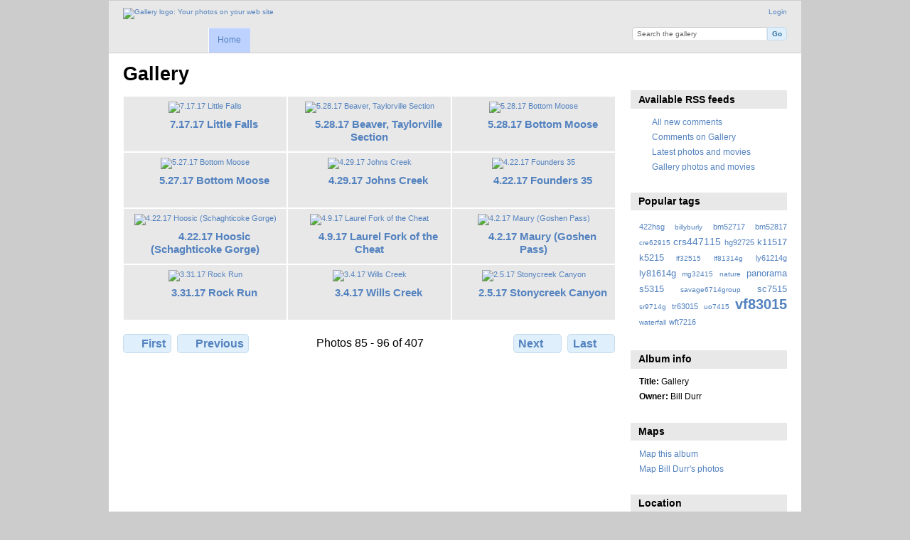

--- FILE ---
content_type: text/html; charset=UTF-8
request_url: http://photos.billyburly.com/index.php/?page=8
body_size: 4735
content:
<!DOCTYPE html PUBLIC "-//W3C//DTD XHTML 1.0 Transitional//EN"
          "http://www.w3.org/TR/xhtml1/DTD/xhtml1-transitional.dtd">
<html xmlns="http://www.w3.org/1999/xhtml"  xml:lang="en" lang="en">
  <head>
    <meta http-equiv="content-type" content="text/html; charset=UTF-8" />
        <title>
                        Gallery                  </title>
    <link rel="shortcut icon"
          href="/lib/images/favicon.ico"
          type="image/x-icon" />
    <link rel="apple-touch-icon-precomposed"
          href="/lib/images/apple-touch-icon.png" />
              
                            <script type="text/javascript">
    var MSG_CANCEL = "Cancel";
    </script>
                        
    <link rel="alternate" type="application/rss+xml" href="/index.php/rss/feed/gallery/album/1" />








<meta property="og:image" content="http://photos.billyburly.com/var/thumbs//.album.jpg?m=1298590883"/>
		  <meta property="og:title" content="Gallery"/>
		  <meta property="og:type" content="article"/>
		  <meta property="og:url" content="http://photos.billyburly.com/index.php/?page=8"/>
                                <!--[if lte IE 8]>
    <link rel="stylesheet" type="text/css" href="/themes/wind/css/fix-ie.css"
          media="screen,print,projection" />
    <![endif]-->

    <!-- LOOKING FOR YOUR CSS? It's all been combined into the link(s) below -->
<link rel="stylesheet" type="text/css" href="/index.php/combined/css/8b6a162fdcb296846ff51084f008ba97.css" media="screen,print,projection" />
    <!-- LOOKING FOR YOUR JS? It's all been combined into the link(s) below -->
<script type="text/javascript" src="/index.php/combined/javascript/9fd20d023946a068235f43d87b7d688c.js"></script>
  </head>

  <body >
        <div id="doc4" class="yui-t5 g-view">
            <div id="g-header" class="ui-helper-clearfix">
        <div id="g-banner">
                    <a id="g-logo" class="g-left" href="/index.php/" title="go back to the Gallery home">
            <img width="107" height="48" alt="Gallery logo: Your photos on your web site" src="/lib/images/logo.png" />
          </a>
                    <ul id='g-login-menu' class="g-inline ui-helper-clear-fix">
    <li>
  <a id='g-login-link'     class="g-dialog-link "
     href="/index.php/login/ajax"
     title="Login">
    Login  </a>
</li>
  </ul>

          <form action="/index.php/search" id="g-quick-search-form" class="g-short-form">
          <ul>
    <li>
              <label for="g-search">Search the gallery</label>
            <input type="hidden" name="album" value="1" />
      <input type="text" name="q" id="g-search" class="text" />
    </li>
    <li>
      <input type="submit" value="Go" class="submit" />
    </li>
  </ul>
</form>

          <!-- hide the menu until after the page has loaded, to minimize menu flicker -->
          <div id="g-site-menu" style="visibility: hidden">
            <ul  class="g-menu">
    <li>
  <a      class="g-menu-link "
     href="/index.php/"
     title="Home">
    Home  </a>
</li>
      </ul>

          </div>
          <script type="text/javascript"> $(document).ready(function() { $("#g-site-menu").css("visibility", "visible"); }) </script>

                  </div>

              </div>
      <div id="bd">
        <div id="yui-main">
          <div class="yui-b">
            <div id="g-content" class="yui-g">
                            <div id="g-info">
    <h1>Gallery</h1>
  <div class="g-description"></div>
</div>

<ul id="g-album-grid" class="ui-helper-clearfix">
                  <li id="g-item-id-34468" class="g-item g-album">
        <a href="/index.php/71717LittleFalls">
            <img class="g-thumbnail" src="/var/thumbs/71717LittleFalls/.album.jpg?m=1500351733" alt="7.17.17 Little Falls" width="200" height="133"/>          </a>
            <h2><span class="g-album"></span>
      <a href="/index.php/71717LittleFalls">7.17.17 Little Falls</a></h2>
    <ul class="g-metadata">
      <li>Views: 7494</li><li>By: Bill Durr</li>    </ul>
  </li>
                  <li id="g-item-id-34286" class="g-item g-album">
        <a href="/index.php/52817BeaverTaylorvilleSection">
            <img class="g-thumbnail" src="/var/thumbs/52817BeaverTaylorvilleSection/.album.jpg?m=1496202887" alt="5.28.17 Beaver, Taylorville Section" width="200" height="133"/>          </a>
            <h2><span class="g-album"></span>
      <a href="/index.php/52817BeaverTaylorvilleSection">5.28.17 Beaver, Taylorville Section</a></h2>
    <ul class="g-metadata">
      <li>Views: 9661</li><li>By: Bill Durr</li>    </ul>
  </li>
                  <li id="g-item-id-34122" class="g-item g-album">
        <a href="/index.php/52817BottomMoose">
            <img class="g-thumbnail" src="/var/thumbs/52817BottomMoose/.album.jpg?m=1496195177" alt="5.28.17 Bottom Moose" width="200" height="150"/>          </a>
            <h2><span class="g-album"></span>
      <a href="/index.php/52817BottomMoose">5.28.17 Bottom Moose</a></h2>
    <ul class="g-metadata">
      <li>Views: 15396</li><li>By: Bill Durr</li>    </ul>
  </li>
                  <li id="g-item-id-33939" class="g-item g-album">
        <a href="/index.php/52717BottomMoose">
            <img class="g-thumbnail" src="/var/thumbs/52717BottomMoose/.album.jpg?m=1496116195" alt="5.27.17 Bottom Moose" width="200" height="133"/>          </a>
            <h2><span class="g-album"></span>
      <a href="/index.php/52717BottomMoose">5.27.17 Bottom Moose</a></h2>
    <ul class="g-metadata">
      <li>Views: 18458</li><li>By: Bill Durr</li>    </ul>
  </li>
                  <li id="g-item-id-33806" class="g-item g-album">
        <a href="/index.php/42917JohnsCreek">
            <img class="g-thumbnail" src="/var/thumbs/42917JohnsCreek/.album.jpg?m=1493587351" alt="4.29.17 Johns Creek" width="150" height="200"/>          </a>
            <h2><span class="g-album"></span>
      <a href="/index.php/42917JohnsCreek">4.29.17 Johns Creek</a></h2>
    <ul class="g-metadata">
      <li>Views: 7668</li><li>By: Bill Durr</li>    </ul>
  </li>
                  <li id="g-item-id-33754" class="g-item g-album">
        <a href="/index.php/42217Founders35">
            <img class="g-thumbnail" src="/var/thumbs/42217Founders35/.album.jpg?m=1493090866" alt="4.22.17 Founders 35" width="200" height="133"/>          </a>
            <h2><span class="g-album"></span>
      <a href="/index.php/42217Founders35">4.22.17 Founders 35</a></h2>
    <ul class="g-metadata">
      <li>Views: 4075</li><li>By: Bill Durr</li>    </ul>
  </li>
                  <li id="g-item-id-33601" class="g-item g-album">
        <a href="/index.php/42217HoosicSchaghticokeGorge">
            <img class="g-thumbnail" src="/var/thumbs/42217HoosicSchaghticokeGorge/.album.jpg?m=1493002543" alt="4.22.17 Hoosic (Schaghticoke Gorge)" width="200" height="133"/>          </a>
            <h2><span class="g-album"></span>
      <a href="/index.php/42217HoosicSchaghticokeGorge">4.22.17 Hoosic (Schaghticoke Gorge)</a></h2>
    <ul class="g-metadata">
      <li>Views: 14217</li><li>By: Bill Durr</li>    </ul>
  </li>
                  <li id="g-item-id-33403" class="g-item g-album">
        <a href="/index.php/4917LaurelForkoftheCheat">
            <img class="g-thumbnail" src="/var/thumbs/4917LaurelForkoftheCheat/.album.jpg?m=1492746992" alt="4.9.17 Laurel Fork of the Cheat" width="200" height="150"/>          </a>
            <h2><span class="g-album"></span>
      <a href="/index.php/4917LaurelForkoftheCheat">4.9.17 Laurel Fork of the Cheat</a></h2>
    <ul class="g-metadata">
      <li>Views: 10029</li><li>By: Bill Durr</li>    </ul>
  </li>
                  <li id="g-item-id-33082" class="g-item g-album">
        <a href="/index.php/4217MauryGoshenPass">
            <img class="g-thumbnail" src="/var/thumbs/4217MauryGoshenPass/.album.jpg?m=1491354370" alt="4.2.17 Maury (Goshen Pass)" width="200" height="133"/>          </a>
            <h2><span class="g-album"></span>
      <a href="/index.php/4217MauryGoshenPass">4.2.17 Maury (Goshen Pass)</a></h2>
    <ul class="g-metadata">
      <li>Views: 11598</li><li>By: Bill Durr</li>    </ul>
  </li>
                  <li id="g-item-id-33057" class="g-item g-album">
        <a href="/index.php/33117RockRun">
            <img class="g-thumbnail" src="/var/thumbs/33117RockRun/.album.jpg?m=1491278631" alt="3.31.17 Rock Run" width="200" height="150"/>          </a>
            <h2><span class="g-album"></span>
      <a href="/index.php/33117RockRun">3.31.17 Rock Run</a></h2>
    <ul class="g-metadata">
      <li>Views: 2277</li><li>By: Bill Durr</li>    </ul>
  </li>
                  <li id="g-item-id-32911" class="g-item g-album">
        <a href="/index.php/3417WillsCreek">
            <img class="g-thumbnail" src="/var/thumbs/3417WillsCreek/.album.jpg?m=1490056056" alt="3.4.17 Wills Creek" width="133" height="200"/>          </a>
            <h2><span class="g-album"></span>
      <a href="/index.php/3417WillsCreek">3.4.17 Wills Creek</a></h2>
    <ul class="g-metadata">
      <li>Views: 8130</li><li>By: Bill Durr</li>    </ul>
  </li>
                  <li id="g-item-id-32798" class="g-item g-album">
        <a href="/index.php/2517StonycreekCanyon">
            <img class="g-thumbnail" src="/var/thumbs/2517StonycreekCanyon/.album.jpg?m=1488506029" alt="2.5.17 Stonycreek Canyon" width="200" height="150"/>          </a>
            <h2><span class="g-album"></span>
      <a href="/index.php/2517StonycreekCanyon">2.5.17 Stonycreek Canyon</a></h2>
    <ul class="g-metadata">
      <li>Views: 5899</li><li>By: Bill Durr</li>    </ul>
  </li>
  </ul>


<ul class="g-paginator ui-helper-clearfix">
  <li class="g-first">
            <a href="/index.php/?page=1" class="g-button ui-icon-left ui-state-default ui-corner-all">
        <span class="ui-icon ui-icon-seek-first"></span>First</a>
      
      <a href="/index.php/?page=7" class="g-button ui-icon-left ui-state-default ui-corner-all">
      <span class="ui-icon ui-icon-seek-prev"></span>Previous</a>
    </li>

  <li class="g-info">
                  Photos 85 - 96 of 407            </li>

  <li class="g-text-right">
      <a href="/index.php/?page=9" class="g-button ui-icon-right ui-state-default ui-corner-all">
      <span class="ui-icon ui-icon-seek-next"></span>Next</a>
  
            <a href="/index.php/?page=34" class="g-button ui-icon-right ui-state-default ui-corner-all">
        <span class="ui-icon ui-icon-seek-end"></span>Last</a>
        </li>
</ul>
            </div>
          </div>
        </div>
        <div id="g-sidebar" class="yui-b">
                    <div id="g-view-menu" class="g-buttonset ui-helper-clearfix">
      <ul  class="g-menu">
    <li>
  <a id='g-exif-gps-album-link'     class="g-menu-link "
     href="/index.php/exif_gps/map/album/1"
     title="Map this album">
    Map this album  </a>
</li>
  </ul>

  </div>

<div id="g-rss" class="g-block">
  <h2>Available RSS feeds</h2>
  <div class="g-block-content">
    <ul id="g-feeds">
  <li style="clear: both;">
    <span class="ui-icon-left">
    <a href="/index.php/rss/feed/comment/newest">
      <span class="ui-icon ui-icon-signal-diag"></span>
      All new comments    </a>
    </span>
  </li>
  <li style="clear: both;">
    <span class="ui-icon-left">
    <a href="/index.php/rss/feed/comment/per_item/1">
      <span class="ui-icon ui-icon-signal-diag"></span>
      Comments on Gallery    </a>
    </span>
  </li>
  <li style="clear: both;">
    <span class="ui-icon-left">
    <a href="/index.php/rss/feed/gallery/latest">
      <span class="ui-icon ui-icon-signal-diag"></span>
      Latest photos and movies    </a>
    </span>
  </li>
  <li style="clear: both;">
    <span class="ui-icon-left">
    <a href="/index.php/rss/feed/gallery/album/1">
      <span class="ui-icon ui-icon-signal-diag"></span>
      Gallery photos and movies    </a>
    </span>
  </li>
</ul>
  </div>
</div>
<div id="g-tag" class="g-block">
  <h2>Popular tags</h2>
  <div class="g-block-content">
    <script type="text/javascript">
  $("#g-add-tag-form").ready(function() {
    var url = $("#g-tag-cloud-autocomplete-url").attr("href");
    function split(val) {
      return val.split(/,\s*/);
    }
    function extract_last(term) {
      return split(term).pop();
    }
    $("#g-add-tag-form input:text").gallery_autocomplete(url, {multiple: true});
    $("#g-add-tag-form").ajaxForm({
      dataType: "json",
      success: function(data) {
        if (data.result == "success") {
          $("#g-tag-cloud").html(data.cloud);
        }
        $("#g-add-tag-form").resetForm();
      }
    });
  });
</script>
<div id="g-tag-cloud">
   <a id="g-tag-cloud-autocomplete-url" style="display: none"
      href="/index.php/tags/autocomplete"></a>
  <ul>
    <li class="size1">
    <span>27 photos are tagged with </span>
    <a href="/index.php/tag/22/422hsg">422hsg</a>
  </li>
    <li class="size0">
    <span>1 photos are tagged with </span>
    <a href="/index.php/tag/16/billyburly">billyburly</a>
  </li>
    <li class="size1">
    <span>29 photos are tagged with </span>
    <a href="/index.php/tag/23/bm52717">bm52717</a>
  </li>
    <li class="size1">
    <span>26 photos are tagged with </span>
    <a href="/index.php/tag/24/bm52817">bm52817</a>
  </li>
    <li class="size0">
    <span>15 photos are tagged with </span>
    <a href="/index.php/tag/13/cre62915">cre62915</a>
  </li>
    <li class="size3">
    <span>57 photos are tagged with </span>
    <a href="/index.php/tag/15/crs447115">crs447115</a>
  </li>
    <li class="size1">
    <span>30 photos are tagged with </span>
    <a href="/index.php/tag/25/hg92725">hg92725</a>
  </li>
    <li class="size2">
    <span>39 photos are tagged with </span>
    <a href="/index.php/tag/21/k11517">k11517</a>
  </li>
    <li class="size2">
    <span>50 photos are tagged with </span>
    <a href="/index.php/tag/11/k5215">k5215</a>
  </li>
    <li class="size0">
    <span>14 photos are tagged with </span>
    <a href="/index.php/tag/10/lf32515">lf32515</a>
  </li>
    <li class="size0">
    <span>15 photos are tagged with </span>
    <a href="/index.php/tag/6/lf81314g">lf81314g</a>
  </li>
    <li class="size1">
    <span>19 photos are tagged with </span>
    <a href="/index.php/tag/5/ly61214g">ly61214g</a>
  </li>
    <li class="size2">
    <span>49 photos are tagged with </span>
    <a href="/index.php/tag/7/ly81614g">ly81614g</a>
  </li>
    <li class="size0">
    <span>10 photos are tagged with </span>
    <a href="/index.php/tag/9/mg32415">mg32415</a>
  </li>
    <li class="size0">
    <span>9 photos are tagged with </span>
    <a href="/index.php/tag/3/nature">nature</a>
  </li>
    <li class="size2">
    <span>43 photos are tagged with </span>
    <a href="/index.php/tag/1/panorama">panorama</a>
  </li>
    <li class="size2">
    <span>53 photos are tagged with </span>
    <a href="/index.php/tag/12/s5315">s5315</a>
  </li>
    <li class="size0">
    <span>8 photos are tagged with </span>
    <a href="/index.php/tag/4/savage6714group">savage6714group</a>
  </li>
    <li class="size2">
    <span>40 photos are tagged with </span>
    <a href="/index.php/tag/18/sc7515">sc7515</a>
  </li>
    <li class="size0">
    <span>11 photos are tagged with </span>
    <a href="/index.php/tag/8/sr9714g">sr9714g</a>
  </li>
    <li class="size1">
    <span>34 photos are tagged with </span>
    <a href="/index.php/tag/14/tr63015">tr63015</a>
  </li>
    <li class="size0">
    <span>12 photos are tagged with </span>
    <a href="/index.php/tag/17/uo7415">uo7415</a>
  </li>
    <li class="size7">
    <span>130 photos are tagged with </span>
    <a href="/index.php/tag/19/vf83015">vf83015</a>
  </li>
    <li class="size0">
    <span>8 photos are tagged with </span>
    <a href="/index.php/tag/2/waterfall">waterfall</a>
  </li>
    <li class="size1">
    <span>33 photos are tagged with </span>
    <a href="/index.php/tag/20/wft7216">wft7216</a>
  </li>
  </ul>
</div>
  </div>
</div>
<div id="g-metadata" class="g-block">
  <h2>Album info</h2>
  <div class="g-block-content">
    <ul class="g-metadata">
    <li>
    <strong class="caption">Title:</strong> Gallery  </li>
    <li>
    <strong class="caption">Owner:</strong> Bill Durr  </li>
  </ul>
  </div>
</div>
<div id="g-exif-gps-maps" class="g-block">
  <h2>Maps</h2>
  <div class="g-block-content">
    <ul>
    <li><a href="/index.php/exif_gps/map/album/1">Map this album</a></li>
      <li><a href="/index.php/exif_gps/map/user/2">Map Bill Durr's photos</a></li>
  </ul>
  </div>
</div>
<div id="g-exif-gps-location" class="g-block">
  <h2>Location</h2>
  <div class="g-block-content">
    <link rel="stylesheet" href="https://unpkg.com/leaflet@1.3.4/dist/leaflet.css"
   integrity="sha512-puBpdR0798OZvTTbP4A8Ix/l+A4dHDD0DGqYW6RQ+9jxkRFclaxxQb/SJAWZfWAkuyeQUytO7+7N4QKrDh+drA=="
   crossorigin=""/>
<div id="wrapper">
  <div id="map" style="width: 100%; height: 214px;"></div>
</div>
<style>
.ui-widget-overlay.ui-front:visible {
  z-index: 998;
}
.ui-widget-overlay.ui-front:visible img {
  z-index: 999;
}
</style>
<script src="https://unpkg.com/leaflet@1.3.4/dist/leaflet.js"
   integrity="sha512-nMMmRyTVoLYqjP9hrbed9S+FzjZHW5gY1TWCHA5ckwXZBadntCNs8kEqAWdrb9O7rxbCaA4lKTIWjDXZxflOcA=="
   crossorigin=""></script><script>

   var zoomImg = document.getElementsByClassName('g-fullsize-link');
   zoomImg[0].addEventListener('click', toggleMiniMap, false);

function onEachFeature(feature, layer) {
   // do nothing
}

function toggleMiniMap() {
    var miniMap = document.getElementById('map');
    if (document.getElementById('g-fullsize-overlay')) {
        miniMap.style.display = '';
        document.getElementsByTagName('body')[0].removeEventListener('click', toggleMiniMap);
    }
    else {
        miniMap.style.display = 'none';
        window.exifGpsOsmSidebarMiniMap = document.getElementsByTagName('body')[0].addEventListener('click', toggleMiniMap, false);
    }
}

var map = L.map('map').setView([0, 0], 13);

var geojsonFeatures = [
    {
      "type": "Feature",
      "geometry": {
        "type": "Point",
        "coordinates": [
          0,
          0        ]
      }
    },
];

var ggFeatureGroup = L.geoJSON(geojsonFeatures, {
  onEachFeature: onEachFeature
}).addTo(map);
map.fitBounds(ggFeatureGroup.getBounds());

L.tileLayer('https://{s}.tile.openstreetmap.org/{z}/{x}/{y}.png', {
    attribution: '&copy; <a href="https://www.openstreetmap.org/copyright">OpenStreetMap</a> collaborators'
}).addTo(map);

</script>
  </div>
</div>
                  </div>
      </div>
      <div id="g-footer" class="ui-helper-clearfix">
                        Copyright Bill Durr 2024        
              </div>
    </div>
    

  	<!-- Begin Google Analytics -->
    <script type="text/javascript">

      var _gaq = _gaq || [];
      _gaq.push(["_setAccount", "UA-66597-1"]);
      _gaq.push(["_trackPageview"]);

     (function() {
       var ga = document.createElement("script"); ga.type = "text/javascript"; ga.async = true;
       ga.src = ("https:" == document.location.protocol ? "https://ssl" : "http://www") + ".google-analytics.com/ga.js";
       var s = document.getElementsByTagName("script")[0]; s.parentNode.insertBefore(ga, s);
     })();

      </script>
	<!-- End Google Analytics -->  </body>
</html>
